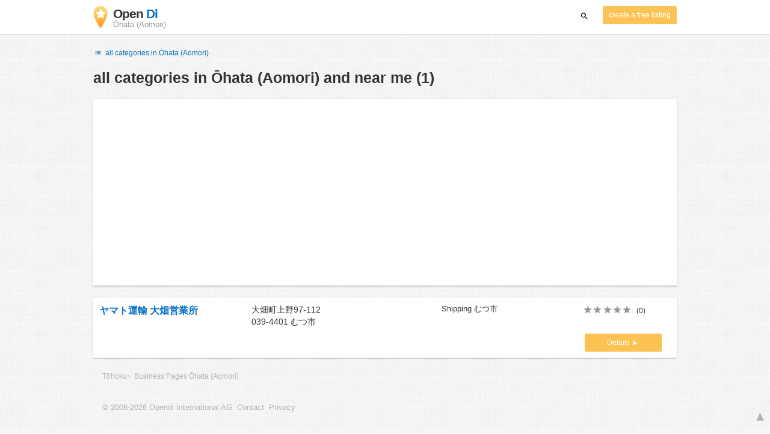

--- FILE ---
content_type: text/html; charset=utf-8
request_url: https://www.google.com/recaptcha/api2/aframe
body_size: 266
content:
<!DOCTYPE HTML><html><head><meta http-equiv="content-type" content="text/html; charset=UTF-8"></head><body><script nonce="YoSFh3IFT8f3EUpM0S_6_g">/** Anti-fraud and anti-abuse applications only. See google.com/recaptcha */ try{var clients={'sodar':'https://pagead2.googlesyndication.com/pagead/sodar?'};window.addEventListener("message",function(a){try{if(a.source===window.parent){var b=JSON.parse(a.data);var c=clients[b['id']];if(c){var d=document.createElement('img');d.src=c+b['params']+'&rc='+(localStorage.getItem("rc::a")?sessionStorage.getItem("rc::b"):"");window.document.body.appendChild(d);sessionStorage.setItem("rc::e",parseInt(sessionStorage.getItem("rc::e")||0)+1);localStorage.setItem("rc::h",'1768831952830');}}}catch(b){}});window.parent.postMessage("_grecaptcha_ready", "*");}catch(b){}</script></body></html>